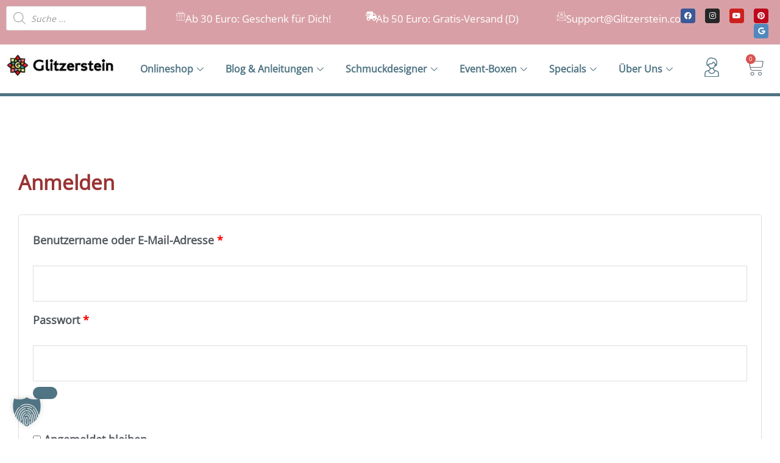

--- FILE ---
content_type: text/css
request_url: https://glitzerstein.com/wp-content/uploads/elementor/css/post-20069.css?ver=1770016058
body_size: 2060
content:
.elementor-20069 .elementor-element.elementor-element-f5703f1:not(.elementor-motion-effects-element-type-background), .elementor-20069 .elementor-element.elementor-element-f5703f1 > .elementor-motion-effects-container > .elementor-motion-effects-layer{background-color:#FFFFFF;}.elementor-20069 .elementor-element.elementor-element-f5703f1{border-style:solid;border-width:5px 5px 5px 5px;border-color:#D8A0A6;transition:background 0.3s, border 0.3s, border-radius 0.3s, box-shadow 0.3s;z-index:99999;}.elementor-20069 .elementor-element.elementor-element-f5703f1, .elementor-20069 .elementor-element.elementor-element-f5703f1 > .elementor-background-overlay{border-radius:0px 0px 0px 0px;}.elementor-20069 .elementor-element.elementor-element-f5703f1 > .elementor-background-overlay{transition:background 0.3s, border-radius 0.3s, opacity 0.3s;}.elementor-20069 .elementor-element.elementor-element-c23d418:not(.elementor-motion-effects-element-type-background) > .elementor-widget-wrap, .elementor-20069 .elementor-element.elementor-element-c23d418 > .elementor-widget-wrap > .elementor-motion-effects-container > .elementor-motion-effects-layer{background-color:#FFFFFF;}.elementor-20069 .elementor-element.elementor-element-c23d418 > .elementor-element-populated{transition:background 0.3s, border 0.3s, border-radius 0.3s, box-shadow 0.3s;}.elementor-20069 .elementor-element.elementor-element-c23d418 > .elementor-element-populated > .elementor-background-overlay{transition:background 0.3s, border-radius 0.3s, opacity 0.3s;}.elementor-widget-icon-box.elementor-view-stacked .elementor-icon{background-color:var( --e-global-color-primary );}.elementor-widget-icon-box.elementor-view-framed .elementor-icon, .elementor-widget-icon-box.elementor-view-default .elementor-icon{fill:var( --e-global-color-primary );color:var( --e-global-color-primary );border-color:var( --e-global-color-primary );}.elementor-widget-icon-box .elementor-icon-box-title, .elementor-widget-icon-box .elementor-icon-box-title a{font-family:var( --e-global-typography-primary-font-family ), Arial;font-weight:var( --e-global-typography-primary-font-weight );}.elementor-widget-icon-box .elementor-icon-box-title{color:var( --e-global-color-primary );}.elementor-widget-icon-box:has(:hover) .elementor-icon-box-title,
					 .elementor-widget-icon-box:has(:focus) .elementor-icon-box-title{color:var( --e-global-color-primary );}.elementor-widget-icon-box .elementor-icon-box-description{font-family:var( --e-global-typography-text-font-family ), Arial;font-weight:var( --e-global-typography-text-font-weight );color:var( --e-global-color-text );}.elementor-20069 .elementor-element.elementor-element-0223afa .elementor-icon-box-wrapper{gap:3px;}.elementor-20069 .elementor-element.elementor-element-0223afa.elementor-view-stacked .elementor-icon{background-color:#D8A0A6;}.elementor-20069 .elementor-element.elementor-element-0223afa.elementor-view-framed .elementor-icon, .elementor-20069 .elementor-element.elementor-element-0223afa.elementor-view-default .elementor-icon{fill:#D8A0A6;color:#D8A0A6;border-color:#D8A0A6;}.elementor-20069 .elementor-element.elementor-element-0223afa .elementor-icon{font-size:28px;}.elementor-20069 .elementor-element.elementor-element-775f91c{margin-top:-8px;margin-bottom:-12px;}.elementor-20069 .elementor-element.elementor-element-e887afb:not(.elementor-motion-effects-element-type-background) > .elementor-widget-wrap, .elementor-20069 .elementor-element.elementor-element-e887afb > .elementor-widget-wrap > .elementor-motion-effects-container > .elementor-motion-effects-layer{background-color:#FFFFFF;}.elementor-20069 .elementor-element.elementor-element-e887afb > .elementor-element-populated{border-style:solid;border-width:1px 1px 1px 1px;border-color:#F0F0F0;transition:background 0.3s, border 0.3s, border-radius 0.3s, box-shadow 0.3s;padding:30px 40px 20px 40px;}.elementor-20069 .elementor-element.elementor-element-e887afb > .elementor-element-populated, .elementor-20069 .elementor-element.elementor-element-e887afb > .elementor-element-populated > .elementor-background-overlay, .elementor-20069 .elementor-element.elementor-element-e887afb > .elementor-background-slideshow{border-radius:1px 1px 1px 1px;}.elementor-20069 .elementor-element.elementor-element-e887afb > .elementor-element-populated > .elementor-background-overlay{transition:background 0.3s, border-radius 0.3s, opacity 0.3s;}.elementor-20069 .elementor-element.elementor-element-c7cf353 .elementor-repeater-item-bd80e4f .elementor-icon-list-icon i{color:#993333;}.elementor-20069 .elementor-element.elementor-element-c7cf353 .elementor-repeater-item-bd80e4f .elementor-icon-list-icon svg path{stroke:#993333;fill:#993333;}.elementor-20069 .elementor-element.elementor-element-c7cf353 > .elementor-widget-container{margin:7px 0px 25px -41px;padding:0px 0px 0px 0px;}.elementor-20069 .elementor-element.elementor-element-c7cf353 .elementor-icon-list-item > a{padding:0px 0px 0px 0px !important;margin:0px 0px 0px 0px;}.elementor-20069 .elementor-element.elementor-element-c7cf353 .ekit_page_list_content{flex-direction:row;}.elementor-20069 .elementor-element.elementor-element-c7cf353 .elementor-icon-list-icon{display:flex;align-items:center;justify-content:center;margin:0px 4px 0px 0px;width:18px;}.elementor-20069 .elementor-element.elementor-element-c7cf353 .elementor-icon-list-icon i{font-size:18px;}.elementor-20069 .elementor-element.elementor-element-c7cf353 .elementor-icon-list-icon svg{max-width:18px;}.elementor-20069 .elementor-element.elementor-element-c7cf353 .elementor-icon-list-text{color:#993333;}.elementor-20069 .elementor-element.elementor-element-c7cf353 .elementor-icon-list-item:hover .elementor-icon-list-text{color:#D8A0A6;}.elementor-20069 .elementor-element.elementor-element-c7cf353 .elementor-icon-list-item{font-family:"Open Sans", Arial;font-size:22px;font-weight:700;line-height:14px;}.elementor-20069 .elementor-element.elementor-element-c7cf353 .ekit_menu_subtitle{font-size:13px;font-weight:400;color:rgba(255,255,255,0.3);}.elementor-20069 .elementor-element.elementor-element-c7cf353 .elementor-icon-list-item a:hover .ekit_menu_subtitle{color:rgba(255,255,255,0.3);}.elementor-20069 .elementor-element.elementor-element-c7cf353 .ekit_menu_label{align-self:center;}.elementor-20069 .elementor-element.elementor-element-fac9b73:not(.elementor-motion-effects-element-type-background) > .elementor-widget-wrap, .elementor-20069 .elementor-element.elementor-element-fac9b73 > .elementor-widget-wrap > .elementor-motion-effects-container > .elementor-motion-effects-layer{background-color:#FFFFFF;}.elementor-20069 .elementor-element.elementor-element-fac9b73 > .elementor-element-populated{border-style:solid;border-width:0px 0px 0px 1px;border-color:#F0F0F0;transition:background 0.3s, border 0.3s, border-radius 0.3s, box-shadow 0.3s;padding:30px 0px 20px 40px;}.elementor-20069 .elementor-element.elementor-element-fac9b73 > .elementor-element-populated, .elementor-20069 .elementor-element.elementor-element-fac9b73 > .elementor-element-populated > .elementor-background-overlay, .elementor-20069 .elementor-element.elementor-element-fac9b73 > .elementor-background-slideshow{border-radius:0px 0px 0px 2px;}.elementor-20069 .elementor-element.elementor-element-fac9b73 > .elementor-element-populated > .elementor-background-overlay{transition:background 0.3s, border-radius 0.3s, opacity 0.3s;}.elementor-20069 .elementor-element.elementor-element-56cff73 .elementor-repeater-item-bd80e4f .elementor-icon-list-icon i{color:#993333;}.elementor-20069 .elementor-element.elementor-element-56cff73 .elementor-repeater-item-bd80e4f .elementor-icon-list-icon svg path{stroke:#993333;fill:#993333;}.elementor-20069 .elementor-element.elementor-element-56cff73 > .elementor-widget-container{margin:7px 0px 25px -41px;padding:0px 0px 0px 0px;}.elementor-20069 .elementor-element.elementor-element-56cff73 .elementor-icon-list-item > a{padding:0px 0px 0px 0px !important;margin:0px 0px 0px 0px;}.elementor-20069 .elementor-element.elementor-element-56cff73 .ekit_page_list_content{flex-direction:row;}.elementor-20069 .elementor-element.elementor-element-56cff73 .elementor-icon-list-icon{display:flex;align-items:center;justify-content:center;margin:0px 4px 0px 0px;width:18px;}.elementor-20069 .elementor-element.elementor-element-56cff73 .elementor-icon-list-icon i{font-size:18px;}.elementor-20069 .elementor-element.elementor-element-56cff73 .elementor-icon-list-icon svg{max-width:18px;}.elementor-20069 .elementor-element.elementor-element-56cff73 .elementor-icon-list-text{color:#993333;}.elementor-20069 .elementor-element.elementor-element-56cff73 .elementor-icon-list-item:hover .elementor-icon-list-text{color:#D8A0A6;}.elementor-20069 .elementor-element.elementor-element-56cff73 .elementor-icon-list-item{font-family:"Open Sans", Arial;font-size:22px;font-weight:700;line-height:14px;}.elementor-20069 .elementor-element.elementor-element-56cff73 .ekit_menu_subtitle{font-size:13px;font-weight:400;color:rgba(255,255,255,0.3);}.elementor-20069 .elementor-element.elementor-element-56cff73 .elementor-icon-list-item a:hover .ekit_menu_subtitle{color:rgba(255,255,255,0.3);}.elementor-20069 .elementor-element.elementor-element-56cff73 .ekit_menu_label{align-self:center;}.elementor-20069 .elementor-element.elementor-element-1d22d79:not(.elementor-motion-effects-element-type-background), .elementor-20069 .elementor-element.elementor-element-1d22d79 > .elementor-motion-effects-container > .elementor-motion-effects-layer{background-color:#FFFFFF;}.elementor-20069 .elementor-element.elementor-element-1d22d79 > .elementor-container{max-width:1400px;}.elementor-20069 .elementor-element.elementor-element-1d22d79{box-shadow:0px 35px 35px 0px rgba(0, 0, 0, 0.1);transition:background 0.3s, border 0.3s, border-radius 0.3s, box-shadow 0.3s;margin-top:0px;margin-bottom:0px;padding:0px 0px 0px 0px;z-index:99999;}.elementor-20069 .elementor-element.elementor-element-1d22d79 > .elementor-background-overlay{transition:background 0.3s, border-radius 0.3s, opacity 0.3s;}.elementor-20069 .elementor-element.elementor-element-324628e > .elementor-element-populated{border-style:solid;border-width:0px 0px 0px 1px;border-color:#F0F0F0;padding:0px 40px 40px 40px;}.elementor-20069 .elementor-element.elementor-element-c1727a1 > .elementor-widget-container{margin:0px 0px 0px 0px;}.elementor-20069 .elementor-element.elementor-element-c1727a1 .elementor-icon-list-item > a{padding:0px 0px 0px 0px !important;margin:0px 0px 0px 0px;}.elementor-20069 .elementor-element.elementor-element-c1727a1 .ekit_page_list_content{flex-direction:row;}.elementor-20069 .elementor-element.elementor-element-c1727a1 .elementor-icon-list-icon{display:flex;align-items:center;justify-content:center;margin:0px 4px 0px 0px;width:18px;}.elementor-20069 .elementor-element.elementor-element-c1727a1 .elementor-icon-list-icon i{font-size:18px;}.elementor-20069 .elementor-element.elementor-element-c1727a1 .elementor-icon-list-icon svg{max-width:18px;}.elementor-20069 .elementor-element.elementor-element-c1727a1 .elementor-icon-list-text{color:#D8A6A0;}.elementor-20069 .elementor-element.elementor-element-c1727a1 .elementor-icon-list-item:hover .elementor-icon-list-text{color:#D8A6A0;}.elementor-20069 .elementor-element.elementor-element-c1727a1 .elementor-icon-list-item{font-family:"Open Sans", Arial;font-size:18px;font-weight:700;line-height:14px;}.elementor-20069 .elementor-element.elementor-element-c1727a1 .ekit_menu_subtitle{font-size:13px;font-weight:400;color:rgba(255,255,255,0.3);}.elementor-20069 .elementor-element.elementor-element-c1727a1 .elementor-icon-list-item a:hover .ekit_menu_subtitle{color:rgba(255,255,255,0.3);}.elementor-20069 .elementor-element.elementor-element-c1727a1 .ekit_menu_label{align-self:center;}.elementor-20069 .elementor-element.elementor-element-93f91a6 > .elementor-widget-container{margin:-10px 0px 10px 20px;}.elementor-20069 .elementor-element.elementor-element-93f91a6 .elementor-icon-list-item > a{padding:7px 0px 7px 0px !important;}.elementor-20069 .elementor-element.elementor-element-93f91a6 .ekit_page_list_content{flex-direction:row;}.elementor-20069 .elementor-element.elementor-element-93f91a6 .elementor-icon-list-icon{display:flex;align-items:center;justify-content:center;margin:0px 4px 0px 0px;width:18px;}.elementor-20069 .elementor-element.elementor-element-93f91a6 .elementor-icon-list-icon i{font-size:18px;}.elementor-20069 .elementor-element.elementor-element-93f91a6 .elementor-icon-list-icon svg{max-width:18px;}.elementor-20069 .elementor-element.elementor-element-93f91a6 .elementor-icon-list-text{color:#4F7483;}.elementor-20069 .elementor-element.elementor-element-93f91a6 .elementor-icon-list-item:hover .elementor-icon-list-text{color:#993333;}.elementor-20069 .elementor-element.elementor-element-93f91a6 .elementor-icon-list-item{font-family:"Open Sans", Arial;font-size:16px;font-weight:400;line-height:14px;}.elementor-20069 .elementor-element.elementor-element-93f91a6 .ekit_menu_subtitle{font-size:13px;font-weight:400;color:rgba(255,255,255,0.3);}.elementor-20069 .elementor-element.elementor-element-93f91a6 .elementor-icon-list-item a:hover .ekit_menu_subtitle{color:rgba(255,255,255,0.3);}.elementor-20069 .elementor-element.elementor-element-93f91a6 .ekit_menu_label{align-self:center;}.elementor-widget-text-editor{font-family:var( --e-global-typography-text-font-family ), Arial;font-weight:var( --e-global-typography-text-font-weight );color:var( --e-global-color-text );}.elementor-widget-text-editor.elementor-drop-cap-view-stacked .elementor-drop-cap{background-color:var( --e-global-color-primary );}.elementor-widget-text-editor.elementor-drop-cap-view-framed .elementor-drop-cap, .elementor-widget-text-editor.elementor-drop-cap-view-default .elementor-drop-cap{color:var( --e-global-color-primary );border-color:var( --e-global-color-primary );}.elementor-20069 .elementor-element.elementor-element-27a1cbd > .elementor-widget-container{margin:0px 0px -23px 0px;}.elementor-20069 .elementor-element.elementor-element-27a1cbd{font-family:"Open Sans", Arial;font-size:18px;font-weight:700;color:#D8A6A0;}.elementor-20069 .elementor-element.elementor-element-4b0a323 > .elementor-widget-container{margin:-8px 0px 10px 20px;}.elementor-20069 .elementor-element.elementor-element-4b0a323 .elementor-icon-list-item > a{padding:7px 0px 7px 0px !important;}.elementor-20069 .elementor-element.elementor-element-4b0a323 .ekit_page_list_content{flex-direction:row;}.elementor-20069 .elementor-element.elementor-element-4b0a323 .elementor-icon-list-icon{display:flex;align-items:center;justify-content:center;margin:0px 4px 0px 0px;width:18px;}.elementor-20069 .elementor-element.elementor-element-4b0a323 .elementor-icon-list-icon i{font-size:18px;}.elementor-20069 .elementor-element.elementor-element-4b0a323 .elementor-icon-list-icon svg{max-width:18px;}.elementor-20069 .elementor-element.elementor-element-4b0a323 .elementor-icon-list-text{color:#4F7483;}.elementor-20069 .elementor-element.elementor-element-4b0a323 .elementor-icon-list-item:hover .elementor-icon-list-text{color:#993333;}.elementor-20069 .elementor-element.elementor-element-4b0a323 .elementor-icon-list-item{font-family:"Open Sans", Arial;font-size:16px;font-weight:400;line-height:14px;}.elementor-20069 .elementor-element.elementor-element-4b0a323 .ekit_menu_subtitle{font-size:13px;font-weight:400;color:rgba(255,255,255,0.3);}.elementor-20069 .elementor-element.elementor-element-4b0a323 .elementor-icon-list-item a:hover .ekit_menu_subtitle{color:rgba(255,255,255,0.3);}.elementor-20069 .elementor-element.elementor-element-4b0a323 .ekit_menu_label{align-self:center;}.elementor-20069 .elementor-element.elementor-element-db2d901 > .elementor-element-populated{border-style:solid;border-width:0px 0px 0px 2px;border-color:#F0F0F0;padding:0px 40px 40px 40px;}.elementor-20069 .elementor-element.elementor-element-48f2c5d > .elementor-widget-container{margin:0px 0px 0px 0px;}.elementor-20069 .elementor-element.elementor-element-48f2c5d .elementor-icon-list-item > a{padding:0px 0px 0px 0px !important;margin:0px 0px 0px 0px;}.elementor-20069 .elementor-element.elementor-element-48f2c5d .ekit_page_list_content{flex-direction:row;}.elementor-20069 .elementor-element.elementor-element-48f2c5d .elementor-icon-list-icon{display:flex;align-items:center;justify-content:center;margin:0px 4px 0px 0px;width:18px;}.elementor-20069 .elementor-element.elementor-element-48f2c5d .elementor-icon-list-icon i{font-size:18px;}.elementor-20069 .elementor-element.elementor-element-48f2c5d .elementor-icon-list-icon svg{max-width:18px;}.elementor-20069 .elementor-element.elementor-element-48f2c5d .elementor-icon-list-text{color:#D8A6A0;}.elementor-20069 .elementor-element.elementor-element-48f2c5d .elementor-icon-list-item:hover .elementor-icon-list-text{color:#D8A6A0;}.elementor-20069 .elementor-element.elementor-element-48f2c5d .elementor-icon-list-item{font-family:"Open Sans", Arial;font-size:18px;font-weight:700;line-height:14px;}.elementor-20069 .elementor-element.elementor-element-48f2c5d .ekit_menu_subtitle{font-size:13px;font-weight:400;color:rgba(255,255,255,0.3);}.elementor-20069 .elementor-element.elementor-element-48f2c5d .elementor-icon-list-item a:hover .ekit_menu_subtitle{color:rgba(255,255,255,0.3);}.elementor-20069 .elementor-element.elementor-element-48f2c5d .ekit_menu_label{align-self:center;}.elementor-20069 .elementor-element.elementor-element-10baddd > .elementor-widget-container{margin:-10px 0px 10px 20px;}.elementor-20069 .elementor-element.elementor-element-10baddd .elementor-icon-list-item > a{padding:7px 0px 7px 0px !important;}.elementor-20069 .elementor-element.elementor-element-10baddd .ekit_page_list_content{flex-direction:row;}.elementor-20069 .elementor-element.elementor-element-10baddd .elementor-icon-list-icon{display:flex;align-items:center;justify-content:center;margin:0px 4px 0px 0px;width:18px;}.elementor-20069 .elementor-element.elementor-element-10baddd .elementor-icon-list-icon i{font-size:18px;}.elementor-20069 .elementor-element.elementor-element-10baddd .elementor-icon-list-icon svg{max-width:18px;}.elementor-20069 .elementor-element.elementor-element-10baddd .elementor-icon-list-text{color:#4F7483;}.elementor-20069 .elementor-element.elementor-element-10baddd .elementor-icon-list-item:hover .elementor-icon-list-text{color:#993333;}.elementor-20069 .elementor-element.elementor-element-10baddd .elementor-icon-list-item{font-family:"Open Sans", Arial;font-size:16px;font-weight:400;line-height:14px;}.elementor-20069 .elementor-element.elementor-element-10baddd .ekit_menu_subtitle{font-size:13px;font-weight:400;color:rgba(255,255,255,0.3);}.elementor-20069 .elementor-element.elementor-element-10baddd .elementor-icon-list-item a:hover .ekit_menu_subtitle{color:rgba(255,255,255,0.3);}.elementor-20069 .elementor-element.elementor-element-10baddd .ekit_menu_label{align-self:center;}.elementor-20069 .elementor-element.elementor-element-320c5e4 > .elementor-widget-container{margin:0px 0px 0px 0px;}.elementor-20069 .elementor-element.elementor-element-320c5e4 .elementor-icon-list-item > a{padding:0px 0px 0px 0px !important;margin:0px 0px 0px 0px;}.elementor-20069 .elementor-element.elementor-element-320c5e4 .ekit_page_list_content{flex-direction:row;}.elementor-20069 .elementor-element.elementor-element-320c5e4 .elementor-icon-list-icon{display:flex;align-items:center;justify-content:center;margin:0px 4px 0px 0px;width:18px;}.elementor-20069 .elementor-element.elementor-element-320c5e4 .elementor-icon-list-icon i{font-size:18px;}.elementor-20069 .elementor-element.elementor-element-320c5e4 .elementor-icon-list-icon svg{max-width:18px;}.elementor-20069 .elementor-element.elementor-element-320c5e4 .elementor-icon-list-text{color:#D8A6A0;}.elementor-20069 .elementor-element.elementor-element-320c5e4 .elementor-icon-list-item:hover .elementor-icon-list-text{color:#D8A6A0;}.elementor-20069 .elementor-element.elementor-element-320c5e4 .elementor-icon-list-item{font-family:"Open Sans", Arial;font-size:18px;font-weight:700;line-height:14px;}.elementor-20069 .elementor-element.elementor-element-320c5e4 .ekit_menu_subtitle{font-size:13px;font-weight:400;color:rgba(255,255,255,0.3);}.elementor-20069 .elementor-element.elementor-element-320c5e4 .elementor-icon-list-item a:hover .ekit_menu_subtitle{color:rgba(255,255,255,0.3);}.elementor-20069 .elementor-element.elementor-element-320c5e4 .ekit_menu_label{align-self:center;}.elementor-20069 .elementor-element.elementor-element-414bab5 > .elementor-widget-container{margin:-10px 0px 10px 20px;}.elementor-20069 .elementor-element.elementor-element-414bab5 .elementor-icon-list-item > a{padding:7px 0px 7px 0px !important;}.elementor-20069 .elementor-element.elementor-element-414bab5 .ekit_page_list_content{flex-direction:row;}.elementor-20069 .elementor-element.elementor-element-414bab5 .elementor-icon-list-icon{display:flex;align-items:center;justify-content:center;margin:0px 4px 0px 0px;width:18px;}.elementor-20069 .elementor-element.elementor-element-414bab5 .elementor-icon-list-icon i{font-size:18px;}.elementor-20069 .elementor-element.elementor-element-414bab5 .elementor-icon-list-icon svg{max-width:18px;}.elementor-20069 .elementor-element.elementor-element-414bab5 .elementor-icon-list-text{color:#4F7483;}.elementor-20069 .elementor-element.elementor-element-414bab5 .elementor-icon-list-item:hover .elementor-icon-list-text{color:#993333;}.elementor-20069 .elementor-element.elementor-element-414bab5 .elementor-icon-list-item{font-family:"Open Sans", Arial;font-size:16px;font-weight:400;line-height:14px;}.elementor-20069 .elementor-element.elementor-element-414bab5 .ekit_menu_subtitle{font-size:13px;font-weight:400;color:rgba(255,255,255,0.3);}.elementor-20069 .elementor-element.elementor-element-414bab5 .elementor-icon-list-item a:hover .ekit_menu_subtitle{color:rgba(255,255,255,0.3);}.elementor-20069 .elementor-element.elementor-element-414bab5 .ekit_menu_label{align-self:center;}.elementor-20069 .elementor-element.elementor-element-3c6d729 > .elementor-widget-container{margin:0px 0px 0px 0px;}.elementor-20069 .elementor-element.elementor-element-3c6d729 .elementor-icon-list-item > a{padding:0px 0px 0px 0px !important;margin:0px 0px 0px 0px;}.elementor-20069 .elementor-element.elementor-element-3c6d729 .ekit_page_list_content{flex-direction:row;}.elementor-20069 .elementor-element.elementor-element-3c6d729 .elementor-icon-list-icon{display:flex;align-items:center;justify-content:center;margin:0px 4px 0px 0px;width:18px;}.elementor-20069 .elementor-element.elementor-element-3c6d729 .elementor-icon-list-icon i{font-size:18px;}.elementor-20069 .elementor-element.elementor-element-3c6d729 .elementor-icon-list-icon svg{max-width:18px;}.elementor-20069 .elementor-element.elementor-element-3c6d729 .elementor-icon-list-text{color:#D8A6A0;}.elementor-20069 .elementor-element.elementor-element-3c6d729 .elementor-icon-list-item:hover .elementor-icon-list-text{color:#D8A6A0;}.elementor-20069 .elementor-element.elementor-element-3c6d729 .elementor-icon-list-item{font-family:"Open Sans", Arial;font-size:18px;font-weight:700;line-height:14px;}.elementor-20069 .elementor-element.elementor-element-3c6d729 .ekit_menu_subtitle{font-size:13px;font-weight:400;color:rgba(255,255,255,0.3);}.elementor-20069 .elementor-element.elementor-element-3c6d729 .elementor-icon-list-item a:hover .ekit_menu_subtitle{color:rgba(255,255,255,0.3);}.elementor-20069 .elementor-element.elementor-element-3c6d729 .ekit_menu_label{align-self:center;}.elementor-20069 .elementor-element.elementor-element-77a7f21 > .elementor-widget-container{margin:-10px 0px 10px 20px;}.elementor-20069 .elementor-element.elementor-element-77a7f21 .elementor-icon-list-item > a{padding:7px 0px 7px 0px !important;}.elementor-20069 .elementor-element.elementor-element-77a7f21 .ekit_page_list_content{flex-direction:row;}.elementor-20069 .elementor-element.elementor-element-77a7f21 .elementor-icon-list-icon{display:flex;align-items:center;justify-content:center;margin:0px 4px 0px 0px;width:18px;}.elementor-20069 .elementor-element.elementor-element-77a7f21 .elementor-icon-list-icon i{font-size:18px;}.elementor-20069 .elementor-element.elementor-element-77a7f21 .elementor-icon-list-icon svg{max-width:18px;}.elementor-20069 .elementor-element.elementor-element-77a7f21 .elementor-icon-list-text{color:#4F7483;}.elementor-20069 .elementor-element.elementor-element-77a7f21 .elementor-icon-list-item:hover .elementor-icon-list-text{color:#993333;}.elementor-20069 .elementor-element.elementor-element-77a7f21 .elementor-icon-list-item{font-family:"Open Sans", Arial;font-size:16px;font-weight:400;line-height:14px;}.elementor-20069 .elementor-element.elementor-element-77a7f21 .ekit_menu_subtitle{font-size:13px;font-weight:400;color:rgba(255,255,255,0.3);}.elementor-20069 .elementor-element.elementor-element-77a7f21 .elementor-icon-list-item a:hover .ekit_menu_subtitle{color:rgba(255,255,255,0.3);}.elementor-20069 .elementor-element.elementor-element-77a7f21 .ekit_menu_label{align-self:center;}.elementor-20069 .elementor-element.elementor-element-b271a3a > .elementor-element-populated{border-style:solid;border-width:0px 0px 0px 1px;border-color:#F0F0F0;padding:0px 40px 40px 40px;}.elementor-20069 .elementor-element.elementor-element-3c27f50 > .elementor-widget-container{margin:0px 0px 0px 0px;}.elementor-20069 .elementor-element.elementor-element-3c27f50 .elementor-icon-list-item > a{padding:0px 0px 0px 0px !important;margin:0px 0px 0px 0px;}.elementor-20069 .elementor-element.elementor-element-3c27f50 .ekit_page_list_content{flex-direction:row;}.elementor-20069 .elementor-element.elementor-element-3c27f50 .elementor-icon-list-icon{display:flex;align-items:center;justify-content:center;margin:0px 4px 0px 0px;width:18px;}.elementor-20069 .elementor-element.elementor-element-3c27f50 .elementor-icon-list-icon i{font-size:18px;}.elementor-20069 .elementor-element.elementor-element-3c27f50 .elementor-icon-list-icon svg{max-width:18px;}.elementor-20069 .elementor-element.elementor-element-3c27f50 .elementor-icon-list-text{color:#D8A6A0;}.elementor-20069 .elementor-element.elementor-element-3c27f50 .elementor-icon-list-item:hover .elementor-icon-list-text{color:#D8A6A0;}.elementor-20069 .elementor-element.elementor-element-3c27f50 .elementor-icon-list-item{font-family:"Open Sans", Arial;font-size:18px;font-weight:700;line-height:14px;}.elementor-20069 .elementor-element.elementor-element-3c27f50 .ekit_menu_subtitle{font-size:13px;font-weight:400;color:rgba(255,255,255,0.3);}.elementor-20069 .elementor-element.elementor-element-3c27f50 .elementor-icon-list-item a:hover .ekit_menu_subtitle{color:rgba(255,255,255,0.3);}.elementor-20069 .elementor-element.elementor-element-3c27f50 .ekit_menu_label{align-self:center;}.elementor-20069 .elementor-element.elementor-element-57fbc80 > .elementor-widget-container{margin:-10px 0px 38px 20px;}.elementor-20069 .elementor-element.elementor-element-57fbc80 .elementor-icon-list-item > a{padding:7px 0px 7px 0px !important;}.elementor-20069 .elementor-element.elementor-element-57fbc80 .ekit_page_list_content{flex-direction:row;}.elementor-20069 .elementor-element.elementor-element-57fbc80 .elementor-icon-list-icon{display:flex;align-items:center;justify-content:center;margin:0px 4px 0px 0px;width:18px;}.elementor-20069 .elementor-element.elementor-element-57fbc80 .elementor-icon-list-icon i{font-size:18px;}.elementor-20069 .elementor-element.elementor-element-57fbc80 .elementor-icon-list-icon svg{max-width:18px;}.elementor-20069 .elementor-element.elementor-element-57fbc80 .elementor-icon-list-text{color:#4F7483;}.elementor-20069 .elementor-element.elementor-element-57fbc80 .elementor-icon-list-item:hover .elementor-icon-list-text{color:#993333;}.elementor-20069 .elementor-element.elementor-element-57fbc80 .elementor-icon-list-item{font-family:"Open Sans", Arial;font-size:16px;font-weight:400;line-height:14px;}.elementor-20069 .elementor-element.elementor-element-57fbc80 .ekit_menu_subtitle{font-size:13px;font-weight:400;color:rgba(255,255,255,0.3);}.elementor-20069 .elementor-element.elementor-element-57fbc80 .elementor-icon-list-item a:hover .ekit_menu_subtitle{color:rgba(255,255,255,0.3);}.elementor-20069 .elementor-element.elementor-element-57fbc80 .ekit_menu_label{align-self:center;}.elementor-20069 .elementor-element.elementor-element-5f2ea83 > .elementor-widget-container{margin:0px 0px 0px 0px;}.elementor-20069 .elementor-element.elementor-element-5f2ea83 .elementor-icon-list-item > a{padding:0px 0px 0px 0px !important;margin:0px 0px 0px 0px;}.elementor-20069 .elementor-element.elementor-element-5f2ea83 .ekit_page_list_content{flex-direction:row;}.elementor-20069 .elementor-element.elementor-element-5f2ea83 .elementor-icon-list-icon{display:flex;align-items:center;justify-content:center;margin:0px 4px 0px 0px;width:18px;}.elementor-20069 .elementor-element.elementor-element-5f2ea83 .elementor-icon-list-icon i{font-size:18px;}.elementor-20069 .elementor-element.elementor-element-5f2ea83 .elementor-icon-list-icon svg{max-width:18px;}.elementor-20069 .elementor-element.elementor-element-5f2ea83 .elementor-icon-list-text{color:#D8A6A0;}.elementor-20069 .elementor-element.elementor-element-5f2ea83 .elementor-icon-list-item:hover .elementor-icon-list-text{color:#D8A6A0;}.elementor-20069 .elementor-element.elementor-element-5f2ea83 .elementor-icon-list-item{font-family:"Open Sans", Arial;font-size:18px;font-weight:700;line-height:14px;}.elementor-20069 .elementor-element.elementor-element-5f2ea83 .ekit_menu_subtitle{font-size:13px;font-weight:400;color:rgba(255,255,255,0.3);}.elementor-20069 .elementor-element.elementor-element-5f2ea83 .elementor-icon-list-item a:hover .ekit_menu_subtitle{color:rgba(255,255,255,0.3);}.elementor-20069 .elementor-element.elementor-element-5f2ea83 .ekit_menu_label{align-self:center;}.elementor-20069 .elementor-element.elementor-element-6f25b9e > .elementor-widget-container{margin:-10px 0px 37px 20px;}.elementor-20069 .elementor-element.elementor-element-6f25b9e .elementor-icon-list-item > a{padding:7px 0px 7px 0px !important;}.elementor-20069 .elementor-element.elementor-element-6f25b9e .ekit_page_list_content{flex-direction:row;}.elementor-20069 .elementor-element.elementor-element-6f25b9e .elementor-icon-list-icon{display:flex;align-items:center;justify-content:center;margin:0px 4px 0px 0px;width:18px;}.elementor-20069 .elementor-element.elementor-element-6f25b9e .elementor-icon-list-icon i{font-size:18px;}.elementor-20069 .elementor-element.elementor-element-6f25b9e .elementor-icon-list-icon svg{max-width:18px;}.elementor-20069 .elementor-element.elementor-element-6f25b9e .elementor-icon-list-text{color:#4F7483;}.elementor-20069 .elementor-element.elementor-element-6f25b9e .elementor-icon-list-item:hover .elementor-icon-list-text{color:#993333;}.elementor-20069 .elementor-element.elementor-element-6f25b9e .elementor-icon-list-item{font-family:"Open Sans", Arial;font-size:16px;font-weight:400;line-height:14px;}.elementor-20069 .elementor-element.elementor-element-6f25b9e .ekit_menu_subtitle{font-size:13px;font-weight:400;color:rgba(255,255,255,0.3);}.elementor-20069 .elementor-element.elementor-element-6f25b9e .elementor-icon-list-item a:hover .ekit_menu_subtitle{color:rgba(255,255,255,0.3);}.elementor-20069 .elementor-element.elementor-element-6f25b9e .ekit_menu_label{align-self:center;}.elementor-20069 .elementor-element.elementor-element-5b8f0ad > .elementor-widget-container{margin:0px 0px 0px 0px;}.elementor-20069 .elementor-element.elementor-element-5b8f0ad .elementor-icon-list-item > a{padding:0px 0px 0px 0px !important;margin:0px 0px 0px 0px;}.elementor-20069 .elementor-element.elementor-element-5b8f0ad .ekit_page_list_content{flex-direction:row;}.elementor-20069 .elementor-element.elementor-element-5b8f0ad .elementor-icon-list-icon{display:flex;align-items:center;justify-content:center;margin:0px 4px 0px 0px;width:18px;}.elementor-20069 .elementor-element.elementor-element-5b8f0ad .elementor-icon-list-icon i{font-size:18px;}.elementor-20069 .elementor-element.elementor-element-5b8f0ad .elementor-icon-list-icon svg{max-width:18px;}.elementor-20069 .elementor-element.elementor-element-5b8f0ad .elementor-icon-list-text{color:#D8A6A0;}.elementor-20069 .elementor-element.elementor-element-5b8f0ad .elementor-icon-list-item:hover .elementor-icon-list-text{color:#D8A6A0;}.elementor-20069 .elementor-element.elementor-element-5b8f0ad .elementor-icon-list-item{font-family:"Open Sans", Arial;font-size:18px;font-weight:700;line-height:14px;}.elementor-20069 .elementor-element.elementor-element-5b8f0ad .ekit_menu_subtitle{font-size:13px;font-weight:400;color:rgba(255,255,255,0.3);}.elementor-20069 .elementor-element.elementor-element-5b8f0ad .elementor-icon-list-item a:hover .ekit_menu_subtitle{color:rgba(255,255,255,0.3);}.elementor-20069 .elementor-element.elementor-element-5b8f0ad .ekit_menu_label{align-self:center;}.elementor-20069 .elementor-element.elementor-element-c771d7e > .elementor-widget-container{margin:-10px 0px 10px 20px;}.elementor-20069 .elementor-element.elementor-element-c771d7e .elementor-icon-list-item > a{padding:7px 0px 7px 0px !important;}.elementor-20069 .elementor-element.elementor-element-c771d7e .ekit_page_list_content{flex-direction:row;}.elementor-20069 .elementor-element.elementor-element-c771d7e .elementor-icon-list-icon{display:flex;align-items:center;justify-content:center;margin:0px 4px 0px 0px;width:18px;}.elementor-20069 .elementor-element.elementor-element-c771d7e .elementor-icon-list-icon i{font-size:18px;}.elementor-20069 .elementor-element.elementor-element-c771d7e .elementor-icon-list-icon svg{max-width:18px;}.elementor-20069 .elementor-element.elementor-element-c771d7e .elementor-icon-list-text{color:#4F7483;}.elementor-20069 .elementor-element.elementor-element-c771d7e .elementor-icon-list-item:hover .elementor-icon-list-text{color:#993333;}.elementor-20069 .elementor-element.elementor-element-c771d7e .elementor-icon-list-item{font-family:"Open Sans", Arial;font-size:16px;font-weight:400;line-height:14px;}.elementor-20069 .elementor-element.elementor-element-c771d7e .ekit_menu_subtitle{font-size:13px;font-weight:400;color:rgba(255,255,255,0.3);}.elementor-20069 .elementor-element.elementor-element-c771d7e .elementor-icon-list-item a:hover .ekit_menu_subtitle{color:rgba(255,255,255,0.3);}.elementor-20069 .elementor-element.elementor-element-c771d7e .ekit_menu_label{align-self:center;}.elementor-20069 .elementor-element.elementor-element-c261dfa > .elementor-element-populated{border-style:solid;border-width:0px 0px 0px 1px;border-color:#F0F0F0;padding:0px 40px 40px 40px;}.elementor-20069 .elementor-element.elementor-element-99d227f > .elementor-widget-container{margin:0px 0px -23px 0px;}.elementor-20069 .elementor-element.elementor-element-99d227f{font-family:"Open Sans", Arial;font-size:18px;font-weight:700;color:#D8A6A0;}.elementor-20069 .elementor-element.elementor-element-fdad377 > .elementor-widget-container{margin:-8px 0px 10px 20px;}.elementor-20069 .elementor-element.elementor-element-fdad377 .elementor-icon-list-item > a{padding:7px 0px 7px 0px !important;}.elementor-20069 .elementor-element.elementor-element-fdad377 .ekit_page_list_content{flex-direction:row;}.elementor-20069 .elementor-element.elementor-element-fdad377 .elementor-icon-list-icon{display:flex;align-items:center;justify-content:center;margin:0px 4px 0px 0px;width:18px;}.elementor-20069 .elementor-element.elementor-element-fdad377 .elementor-icon-list-icon i{font-size:18px;}.elementor-20069 .elementor-element.elementor-element-fdad377 .elementor-icon-list-icon svg{max-width:18px;}.elementor-20069 .elementor-element.elementor-element-fdad377 .elementor-icon-list-text{color:#4F7483;}.elementor-20069 .elementor-element.elementor-element-fdad377 .elementor-icon-list-item:hover .elementor-icon-list-text{color:#993333;}.elementor-20069 .elementor-element.elementor-element-fdad377 .elementor-icon-list-item{font-family:"Open Sans", Arial;font-size:16px;font-weight:400;line-height:14px;}.elementor-20069 .elementor-element.elementor-element-fdad377 .ekit_menu_subtitle{font-size:13px;font-weight:400;color:rgba(255,255,255,0.3);}.elementor-20069 .elementor-element.elementor-element-fdad377 .elementor-icon-list-item a:hover .ekit_menu_subtitle{color:rgba(255,255,255,0.3);}.elementor-20069 .elementor-element.elementor-element-fdad377 .ekit_menu_label{align-self:center;}.elementor-20069 .elementor-element.elementor-element-1d24f4e > .elementor-widget-container{margin:-4px 0px -20px 0px;}.elementor-20069 .elementor-element.elementor-element-1d24f4e{font-family:"Open Sans", Arial;font-size:18px;font-weight:700;color:#D8A6A0;}.elementor-20069 .elementor-element.elementor-element-f08831e > .elementor-widget-container{margin:-10px 0px 10px 20px;}.elementor-20069 .elementor-element.elementor-element-f08831e .elementor-icon-list-item > a{padding:7px 0px 7px 0px !important;}.elementor-20069 .elementor-element.elementor-element-f08831e .ekit_page_list_content{flex-direction:row;}.elementor-20069 .elementor-element.elementor-element-f08831e .elementor-icon-list-icon{display:flex;align-items:center;justify-content:center;margin:0px 4px 0px 0px;width:18px;}.elementor-20069 .elementor-element.elementor-element-f08831e .elementor-icon-list-icon i{font-size:18px;}.elementor-20069 .elementor-element.elementor-element-f08831e .elementor-icon-list-icon svg{max-width:18px;}.elementor-20069 .elementor-element.elementor-element-f08831e .elementor-icon-list-text{color:#4F7483;}.elementor-20069 .elementor-element.elementor-element-f08831e .elementor-icon-list-item:hover .elementor-icon-list-text{color:#993333;}.elementor-20069 .elementor-element.elementor-element-f08831e .elementor-icon-list-item{font-family:"Open Sans", Arial;font-size:16px;font-weight:400;line-height:14px;}.elementor-20069 .elementor-element.elementor-element-f08831e .ekit_menu_subtitle{font-size:13px;font-weight:400;color:rgba(255,255,255,0.3);}.elementor-20069 .elementor-element.elementor-element-f08831e .elementor-icon-list-item a:hover .ekit_menu_subtitle{color:rgba(255,255,255,0.3);}.elementor-20069 .elementor-element.elementor-element-f08831e .ekit_menu_label{align-self:center;}:root{--page-title-display:none;}@media(min-width:768px){.elementor-20069 .elementor-element.elementor-element-e887afb{width:27.389%;}.elementor-20069 .elementor-element.elementor-element-fac9b73{width:72.576%;}.elementor-20069 .elementor-element.elementor-element-324628e{width:27.355%;}.elementor-20069 .elementor-element.elementor-element-db2d901{width:27.198%;}.elementor-20069 .elementor-element.elementor-element-b271a3a{width:22.755%;}.elementor-20069 .elementor-element.elementor-element-c261dfa{width:22.602%;}}@media(max-width:1024px) and (min-width:768px){.elementor-20069 .elementor-element.elementor-element-324628e{width:100%;}.elementor-20069 .elementor-element.elementor-element-db2d901{width:100%;}.elementor-20069 .elementor-element.elementor-element-b271a3a{width:100%;}.elementor-20069 .elementor-element.elementor-element-c261dfa{width:100%;}}